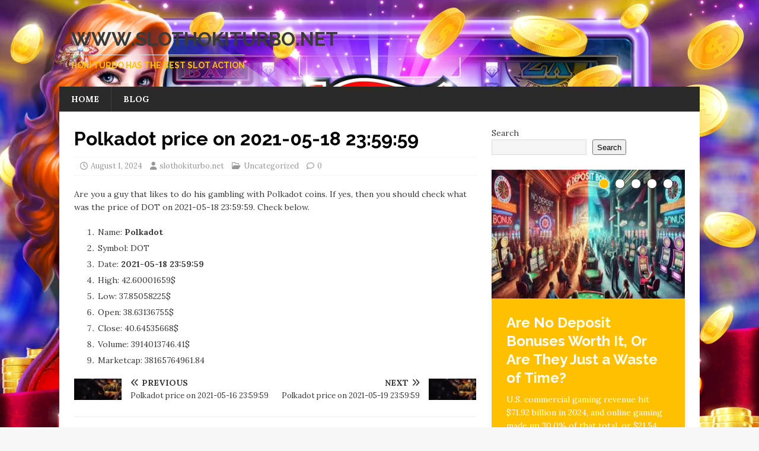

--- FILE ---
content_type: text/html; charset=UTF-8
request_url: https://slothokiturbo.net/polkadot-price-on-2021-05-18-235959/
body_size: 14645
content:
<!DOCTYPE html>
<html class="no-js" lang="en-US">
<head>
<meta name="publication-media-verification"content="1e1ab6a4ae1c4e5c817c13232c34a548">
<meta name="keywords" content="127.0.0.1:62893, 127.0.0.1:57573, errordomain=nscocoaerrordomain&errormessage=could not find the specified shortcut.&errorcode=4, mystuff 2.0, 127.0.0.1:49342 ,tickzoo, pedrovazpaulo executive coaching, pedrovazpaulo coaching, thejavasea.me leaks aio-tlp, get_ready_bell:client_pulse, showbizztoday.com, rena monrovia when you transport something by car, vyvymanga, xxtech.online blockchain, payday loans eloanwarehouse, prince narula digital paypal, netwyman blogs, crypto30x.com, fintechzoom .com, fashionisk .com, passages malibu logo, shining star driving school in wethersfield ct, self-control is strength. calmness is mastery. you - tymoff, gamerxyt.com categories, ztec100.com">
<meta charset="UTF-8">
<meta name="viewport" content="width=device-width, initial-scale=1.0">
<link rel="profile" href="http://gmpg.org/xfn/11" />
<link rel="pingback" href="https://slothokiturbo.net/xmlrpc.php" />
<meta name='robots' content='index, follow, max-image-preview:large, max-snippet:-1, max-video-preview:-1' />

	<!-- This site is optimized with the Yoast SEO plugin v26.5 - https://yoast.com/wordpress/plugins/seo/ -->
	<title>Polkadot price on 2021-05-18 23:59:59 - www.slothokiturbo.net</title>
	<link rel="canonical" href="https://slothokiturbo.net/polkadot-price-on-2021-05-18-235959/" />
	<meta property="og:locale" content="en_US" />
	<meta property="og:type" content="article" />
	<meta property="og:title" content="Polkadot price on 2021-05-18 23:59:59 - www.slothokiturbo.net" />
	<meta property="og:description" content="Are you a guy that likes to do his gambling with Polkadot coins. If yes, then you should check what was the price of DOT [...]" />
	<meta property="og:url" content="https://slothokiturbo.net/polkadot-price-on-2021-05-18-235959/" />
	<meta property="og:site_name" content="www.slothokiturbo.net" />
	<meta property="article:published_time" content="2024-08-01T07:42:55+00:00" />
	<meta name="author" content="slothokiturbo.net" />
	<meta name="twitter:card" content="summary_large_image" />
	<meta name="twitter:label1" content="Written by" />
	<meta name="twitter:data1" content="slothokiturbo.net" />
	<script type="application/ld+json" class="yoast-schema-graph">{"@context":"https://schema.org","@graph":[{"@type":"WebPage","@id":"https://slothokiturbo.net/polkadot-price-on-2021-05-18-235959/","url":"https://slothokiturbo.net/polkadot-price-on-2021-05-18-235959/","name":"Polkadot price on 2021-05-18 23:59:59 - www.slothokiturbo.net","isPartOf":{"@id":"https://slothokiturbo.net/#website"},"primaryImageOfPage":{"@id":"https://slothokiturbo.net/polkadot-price-on-2021-05-18-235959/#primaryimage"},"image":{"@id":"https://slothokiturbo.net/polkadot-price-on-2021-05-18-235959/#primaryimage"},"thumbnailUrl":"https://slothokiturbo.net/wp-content/uploads/2024/06/1.jpg","datePublished":"2024-08-01T07:42:55+00:00","author":{"@id":"https://slothokiturbo.net/#/schema/person/4e2a4843b86b52dd3b1a5850d48b1fa6"},"breadcrumb":{"@id":"https://slothokiturbo.net/polkadot-price-on-2021-05-18-235959/#breadcrumb"},"inLanguage":"en-US","potentialAction":[{"@type":"ReadAction","target":["https://slothokiturbo.net/polkadot-price-on-2021-05-18-235959/"]}]},{"@type":"ImageObject","inLanguage":"en-US","@id":"https://slothokiturbo.net/polkadot-price-on-2021-05-18-235959/#primaryimage","url":"https://slothokiturbo.net/wp-content/uploads/2024/06/1.jpg","contentUrl":"https://slothokiturbo.net/wp-content/uploads/2024/06/1.jpg","width":337,"height":150},{"@type":"BreadcrumbList","@id":"https://slothokiturbo.net/polkadot-price-on-2021-05-18-235959/#breadcrumb","itemListElement":[{"@type":"ListItem","position":1,"name":"Home","item":"https://slothokiturbo.net/"},{"@type":"ListItem","position":2,"name":"Polkadot price on 2021-05-18 23:59:59"}]},{"@type":"WebSite","@id":"https://slothokiturbo.net/#website","url":"https://slothokiturbo.net/","name":"Hokiturbo","description":"Hoki Turbo Has The Best Slot Action","potentialAction":[{"@type":"SearchAction","target":{"@type":"EntryPoint","urlTemplate":"https://slothokiturbo.net/?s={search_term_string}"},"query-input":{"@type":"PropertyValueSpecification","valueRequired":true,"valueName":"search_term_string"}}],"inLanguage":"en-US"},{"@type":"Person","@id":"https://slothokiturbo.net/#/schema/person/4e2a4843b86b52dd3b1a5850d48b1fa6","name":"slothokiturbo.net","image":{"@type":"ImageObject","inLanguage":"en-US","@id":"https://slothokiturbo.net/#/schema/person/image/","url":"https://secure.gravatar.com/avatar/a39119ae8e944fc63763ad42cc474bbc941c839f98d01857f8cb467c985eba47?s=96&d=mm&r=g","contentUrl":"https://secure.gravatar.com/avatar/a39119ae8e944fc63763ad42cc474bbc941c839f98d01857f8cb467c985eba47?s=96&d=mm&r=g","caption":"slothokiturbo.net"},"sameAs":["http://slothokiturbo.net"],"url":"https://slothokiturbo.net/author/slothokiturbo-net/"}]}</script>
	<!-- / Yoast SEO plugin. -->


<link rel='dns-prefetch' href='//fonts.googleapis.com' />
<link rel="alternate" type="application/rss+xml" title="www.slothokiturbo.net &raquo; Feed" href="https://slothokiturbo.net/feed/" />
<link rel="alternate" type="application/rss+xml" title="www.slothokiturbo.net &raquo; Comments Feed" href="https://slothokiturbo.net/comments/feed/" />
<link rel="alternate" type="application/rss+xml" title="www.slothokiturbo.net &raquo; Polkadot price on 2021-05-18 23:59:59 Comments Feed" href="https://slothokiturbo.net/polkadot-price-on-2021-05-18-235959/feed/" />
<link rel="alternate" title="oEmbed (JSON)" type="application/json+oembed" href="https://slothokiturbo.net/wp-json/oembed/1.0/embed?url=https%3A%2F%2Fslothokiturbo.net%2Fpolkadot-price-on-2021-05-18-235959%2F" />
<link rel="alternate" title="oEmbed (XML)" type="text/xml+oembed" href="https://slothokiturbo.net/wp-json/oembed/1.0/embed?url=https%3A%2F%2Fslothokiturbo.net%2Fpolkadot-price-on-2021-05-18-235959%2F&#038;format=xml" />
<style id='wp-img-auto-sizes-contain-inline-css' type='text/css'>
img:is([sizes=auto i],[sizes^="auto," i]){contain-intrinsic-size:3000px 1500px}
/*# sourceURL=wp-img-auto-sizes-contain-inline-css */
</style>
<style id='wp-emoji-styles-inline-css' type='text/css'>

	img.wp-smiley, img.emoji {
		display: inline !important;
		border: none !important;
		box-shadow: none !important;
		height: 1em !important;
		width: 1em !important;
		margin: 0 0.07em !important;
		vertical-align: -0.1em !important;
		background: none !important;
		padding: 0 !important;
	}
/*# sourceURL=wp-emoji-styles-inline-css */
</style>
<style id='wp-block-library-inline-css' type='text/css'>
:root{--wp-block-synced-color:#7a00df;--wp-block-synced-color--rgb:122,0,223;--wp-bound-block-color:var(--wp-block-synced-color);--wp-editor-canvas-background:#ddd;--wp-admin-theme-color:#007cba;--wp-admin-theme-color--rgb:0,124,186;--wp-admin-theme-color-darker-10:#006ba1;--wp-admin-theme-color-darker-10--rgb:0,107,160.5;--wp-admin-theme-color-darker-20:#005a87;--wp-admin-theme-color-darker-20--rgb:0,90,135;--wp-admin-border-width-focus:2px}@media (min-resolution:192dpi){:root{--wp-admin-border-width-focus:1.5px}}.wp-element-button{cursor:pointer}:root .has-very-light-gray-background-color{background-color:#eee}:root .has-very-dark-gray-background-color{background-color:#313131}:root .has-very-light-gray-color{color:#eee}:root .has-very-dark-gray-color{color:#313131}:root .has-vivid-green-cyan-to-vivid-cyan-blue-gradient-background{background:linear-gradient(135deg,#00d084,#0693e3)}:root .has-purple-crush-gradient-background{background:linear-gradient(135deg,#34e2e4,#4721fb 50%,#ab1dfe)}:root .has-hazy-dawn-gradient-background{background:linear-gradient(135deg,#faaca8,#dad0ec)}:root .has-subdued-olive-gradient-background{background:linear-gradient(135deg,#fafae1,#67a671)}:root .has-atomic-cream-gradient-background{background:linear-gradient(135deg,#fdd79a,#004a59)}:root .has-nightshade-gradient-background{background:linear-gradient(135deg,#330968,#31cdcf)}:root .has-midnight-gradient-background{background:linear-gradient(135deg,#020381,#2874fc)}:root{--wp--preset--font-size--normal:16px;--wp--preset--font-size--huge:42px}.has-regular-font-size{font-size:1em}.has-larger-font-size{font-size:2.625em}.has-normal-font-size{font-size:var(--wp--preset--font-size--normal)}.has-huge-font-size{font-size:var(--wp--preset--font-size--huge)}.has-text-align-center{text-align:center}.has-text-align-left{text-align:left}.has-text-align-right{text-align:right}.has-fit-text{white-space:nowrap!important}#end-resizable-editor-section{display:none}.aligncenter{clear:both}.items-justified-left{justify-content:flex-start}.items-justified-center{justify-content:center}.items-justified-right{justify-content:flex-end}.items-justified-space-between{justify-content:space-between}.screen-reader-text{border:0;clip-path:inset(50%);height:1px;margin:-1px;overflow:hidden;padding:0;position:absolute;width:1px;word-wrap:normal!important}.screen-reader-text:focus{background-color:#ddd;clip-path:none;color:#444;display:block;font-size:1em;height:auto;left:5px;line-height:normal;padding:15px 23px 14px;text-decoration:none;top:5px;width:auto;z-index:100000}html :where(.has-border-color){border-style:solid}html :where([style*=border-top-color]){border-top-style:solid}html :where([style*=border-right-color]){border-right-style:solid}html :where([style*=border-bottom-color]){border-bottom-style:solid}html :where([style*=border-left-color]){border-left-style:solid}html :where([style*=border-width]){border-style:solid}html :where([style*=border-top-width]){border-top-style:solid}html :where([style*=border-right-width]){border-right-style:solid}html :where([style*=border-bottom-width]){border-bottom-style:solid}html :where([style*=border-left-width]){border-left-style:solid}html :where(img[class*=wp-image-]){height:auto;max-width:100%}:where(figure){margin:0 0 1em}html :where(.is-position-sticky){--wp-admin--admin-bar--position-offset:var(--wp-admin--admin-bar--height,0px)}@media screen and (max-width:600px){html :where(.is-position-sticky){--wp-admin--admin-bar--position-offset:0px}}

/*# sourceURL=wp-block-library-inline-css */
</style><style id='wp-block-heading-inline-css' type='text/css'>
h1:where(.wp-block-heading).has-background,h2:where(.wp-block-heading).has-background,h3:where(.wp-block-heading).has-background,h4:where(.wp-block-heading).has-background,h5:where(.wp-block-heading).has-background,h6:where(.wp-block-heading).has-background{padding:1.25em 2.375em}h1.has-text-align-left[style*=writing-mode]:where([style*=vertical-lr]),h1.has-text-align-right[style*=writing-mode]:where([style*=vertical-rl]),h2.has-text-align-left[style*=writing-mode]:where([style*=vertical-lr]),h2.has-text-align-right[style*=writing-mode]:where([style*=vertical-rl]),h3.has-text-align-left[style*=writing-mode]:where([style*=vertical-lr]),h3.has-text-align-right[style*=writing-mode]:where([style*=vertical-rl]),h4.has-text-align-left[style*=writing-mode]:where([style*=vertical-lr]),h4.has-text-align-right[style*=writing-mode]:where([style*=vertical-rl]),h5.has-text-align-left[style*=writing-mode]:where([style*=vertical-lr]),h5.has-text-align-right[style*=writing-mode]:where([style*=vertical-rl]),h6.has-text-align-left[style*=writing-mode]:where([style*=vertical-lr]),h6.has-text-align-right[style*=writing-mode]:where([style*=vertical-rl]){rotate:180deg}
/*# sourceURL=https://slothokiturbo.net/wp-includes/blocks/heading/style.min.css */
</style>
<style id='wp-block-page-list-inline-css' type='text/css'>
.wp-block-navigation .wp-block-page-list{align-items:var(--navigation-layout-align,initial);background-color:inherit;display:flex;flex-direction:var(--navigation-layout-direction,initial);flex-wrap:var(--navigation-layout-wrap,wrap);justify-content:var(--navigation-layout-justify,initial)}.wp-block-navigation .wp-block-navigation-item{background-color:inherit}.wp-block-page-list{box-sizing:border-box}
/*# sourceURL=https://slothokiturbo.net/wp-includes/blocks/page-list/style.min.css */
</style>
<style id='wp-block-search-inline-css' type='text/css'>
.wp-block-search__button{margin-left:10px;word-break:normal}.wp-block-search__button.has-icon{line-height:0}.wp-block-search__button svg{height:1.25em;min-height:24px;min-width:24px;width:1.25em;fill:currentColor;vertical-align:text-bottom}:where(.wp-block-search__button){border:1px solid #ccc;padding:6px 10px}.wp-block-search__inside-wrapper{display:flex;flex:auto;flex-wrap:nowrap;max-width:100%}.wp-block-search__label{width:100%}.wp-block-search.wp-block-search__button-only .wp-block-search__button{box-sizing:border-box;display:flex;flex-shrink:0;justify-content:center;margin-left:0;max-width:100%}.wp-block-search.wp-block-search__button-only .wp-block-search__inside-wrapper{min-width:0!important;transition-property:width}.wp-block-search.wp-block-search__button-only .wp-block-search__input{flex-basis:100%;transition-duration:.3s}.wp-block-search.wp-block-search__button-only.wp-block-search__searchfield-hidden,.wp-block-search.wp-block-search__button-only.wp-block-search__searchfield-hidden .wp-block-search__inside-wrapper{overflow:hidden}.wp-block-search.wp-block-search__button-only.wp-block-search__searchfield-hidden .wp-block-search__input{border-left-width:0!important;border-right-width:0!important;flex-basis:0;flex-grow:0;margin:0;min-width:0!important;padding-left:0!important;padding-right:0!important;width:0!important}:where(.wp-block-search__input){appearance:none;border:1px solid #949494;flex-grow:1;font-family:inherit;font-size:inherit;font-style:inherit;font-weight:inherit;letter-spacing:inherit;line-height:inherit;margin-left:0;margin-right:0;min-width:3rem;padding:8px;text-decoration:unset!important;text-transform:inherit}:where(.wp-block-search__button-inside .wp-block-search__inside-wrapper){background-color:#fff;border:1px solid #949494;box-sizing:border-box;padding:4px}:where(.wp-block-search__button-inside .wp-block-search__inside-wrapper) .wp-block-search__input{border:none;border-radius:0;padding:0 4px}:where(.wp-block-search__button-inside .wp-block-search__inside-wrapper) .wp-block-search__input:focus{outline:none}:where(.wp-block-search__button-inside .wp-block-search__inside-wrapper) :where(.wp-block-search__button){padding:4px 8px}.wp-block-search.aligncenter .wp-block-search__inside-wrapper{margin:auto}.wp-block[data-align=right] .wp-block-search.wp-block-search__button-only .wp-block-search__inside-wrapper{float:right}
/*# sourceURL=https://slothokiturbo.net/wp-includes/blocks/search/style.min.css */
</style>
<style id='wp-block-paragraph-inline-css' type='text/css'>
.is-small-text{font-size:.875em}.is-regular-text{font-size:1em}.is-large-text{font-size:2.25em}.is-larger-text{font-size:3em}.has-drop-cap:not(:focus):first-letter{float:left;font-size:8.4em;font-style:normal;font-weight:100;line-height:.68;margin:.05em .1em 0 0;text-transform:uppercase}body.rtl .has-drop-cap:not(:focus):first-letter{float:none;margin-left:.1em}p.has-drop-cap.has-background{overflow:hidden}:root :where(p.has-background){padding:1.25em 2.375em}:where(p.has-text-color:not(.has-link-color)) a{color:inherit}p.has-text-align-left[style*="writing-mode:vertical-lr"],p.has-text-align-right[style*="writing-mode:vertical-rl"]{rotate:180deg}
/*# sourceURL=https://slothokiturbo.net/wp-includes/blocks/paragraph/style.min.css */
</style>
<style id='wp-block-table-inline-css' type='text/css'>
.wp-block-table{overflow-x:auto}.wp-block-table table{border-collapse:collapse;width:100%}.wp-block-table thead{border-bottom:3px solid}.wp-block-table tfoot{border-top:3px solid}.wp-block-table td,.wp-block-table th{border:1px solid;padding:.5em}.wp-block-table .has-fixed-layout{table-layout:fixed;width:100%}.wp-block-table .has-fixed-layout td,.wp-block-table .has-fixed-layout th{word-break:break-word}.wp-block-table.aligncenter,.wp-block-table.alignleft,.wp-block-table.alignright{display:table;width:auto}.wp-block-table.aligncenter td,.wp-block-table.aligncenter th,.wp-block-table.alignleft td,.wp-block-table.alignleft th,.wp-block-table.alignright td,.wp-block-table.alignright th{word-break:break-word}.wp-block-table .has-subtle-light-gray-background-color{background-color:#f3f4f5}.wp-block-table .has-subtle-pale-green-background-color{background-color:#e9fbe5}.wp-block-table .has-subtle-pale-blue-background-color{background-color:#e7f5fe}.wp-block-table .has-subtle-pale-pink-background-color{background-color:#fcf0ef}.wp-block-table.is-style-stripes{background-color:initial;border-collapse:inherit;border-spacing:0}.wp-block-table.is-style-stripes tbody tr:nth-child(odd){background-color:#f0f0f0}.wp-block-table.is-style-stripes.has-subtle-light-gray-background-color tbody tr:nth-child(odd){background-color:#f3f4f5}.wp-block-table.is-style-stripes.has-subtle-pale-green-background-color tbody tr:nth-child(odd){background-color:#e9fbe5}.wp-block-table.is-style-stripes.has-subtle-pale-blue-background-color tbody tr:nth-child(odd){background-color:#e7f5fe}.wp-block-table.is-style-stripes.has-subtle-pale-pink-background-color tbody tr:nth-child(odd){background-color:#fcf0ef}.wp-block-table.is-style-stripes td,.wp-block-table.is-style-stripes th{border-color:#0000}.wp-block-table.is-style-stripes{border-bottom:1px solid #f0f0f0}.wp-block-table .has-border-color td,.wp-block-table .has-border-color th,.wp-block-table .has-border-color tr,.wp-block-table .has-border-color>*{border-color:inherit}.wp-block-table table[style*=border-top-color] tr:first-child,.wp-block-table table[style*=border-top-color] tr:first-child td,.wp-block-table table[style*=border-top-color] tr:first-child th,.wp-block-table table[style*=border-top-color]>*,.wp-block-table table[style*=border-top-color]>* td,.wp-block-table table[style*=border-top-color]>* th{border-top-color:inherit}.wp-block-table table[style*=border-top-color] tr:not(:first-child){border-top-color:initial}.wp-block-table table[style*=border-right-color] td:last-child,.wp-block-table table[style*=border-right-color] th,.wp-block-table table[style*=border-right-color] tr,.wp-block-table table[style*=border-right-color]>*{border-right-color:inherit}.wp-block-table table[style*=border-bottom-color] tr:last-child,.wp-block-table table[style*=border-bottom-color] tr:last-child td,.wp-block-table table[style*=border-bottom-color] tr:last-child th,.wp-block-table table[style*=border-bottom-color]>*,.wp-block-table table[style*=border-bottom-color]>* td,.wp-block-table table[style*=border-bottom-color]>* th{border-bottom-color:inherit}.wp-block-table table[style*=border-bottom-color] tr:not(:last-child){border-bottom-color:initial}.wp-block-table table[style*=border-left-color] td:first-child,.wp-block-table table[style*=border-left-color] th,.wp-block-table table[style*=border-left-color] tr,.wp-block-table table[style*=border-left-color]>*{border-left-color:inherit}.wp-block-table table[style*=border-style] td,.wp-block-table table[style*=border-style] th,.wp-block-table table[style*=border-style] tr,.wp-block-table table[style*=border-style]>*{border-style:inherit}.wp-block-table table[style*=border-width] td,.wp-block-table table[style*=border-width] th,.wp-block-table table[style*=border-width] tr,.wp-block-table table[style*=border-width]>*{border-style:inherit;border-width:inherit}
/*# sourceURL=https://slothokiturbo.net/wp-includes/blocks/table/style.min.css */
</style>
<style id='global-styles-inline-css' type='text/css'>
:root{--wp--preset--aspect-ratio--square: 1;--wp--preset--aspect-ratio--4-3: 4/3;--wp--preset--aspect-ratio--3-4: 3/4;--wp--preset--aspect-ratio--3-2: 3/2;--wp--preset--aspect-ratio--2-3: 2/3;--wp--preset--aspect-ratio--16-9: 16/9;--wp--preset--aspect-ratio--9-16: 9/16;--wp--preset--color--black: #000000;--wp--preset--color--cyan-bluish-gray: #abb8c3;--wp--preset--color--white: #ffffff;--wp--preset--color--pale-pink: #f78da7;--wp--preset--color--vivid-red: #cf2e2e;--wp--preset--color--luminous-vivid-orange: #ff6900;--wp--preset--color--luminous-vivid-amber: #fcb900;--wp--preset--color--light-green-cyan: #7bdcb5;--wp--preset--color--vivid-green-cyan: #00d084;--wp--preset--color--pale-cyan-blue: #8ed1fc;--wp--preset--color--vivid-cyan-blue: #0693e3;--wp--preset--color--vivid-purple: #9b51e0;--wp--preset--gradient--vivid-cyan-blue-to-vivid-purple: linear-gradient(135deg,rgb(6,147,227) 0%,rgb(155,81,224) 100%);--wp--preset--gradient--light-green-cyan-to-vivid-green-cyan: linear-gradient(135deg,rgb(122,220,180) 0%,rgb(0,208,130) 100%);--wp--preset--gradient--luminous-vivid-amber-to-luminous-vivid-orange: linear-gradient(135deg,rgb(252,185,0) 0%,rgb(255,105,0) 100%);--wp--preset--gradient--luminous-vivid-orange-to-vivid-red: linear-gradient(135deg,rgb(255,105,0) 0%,rgb(207,46,46) 100%);--wp--preset--gradient--very-light-gray-to-cyan-bluish-gray: linear-gradient(135deg,rgb(238,238,238) 0%,rgb(169,184,195) 100%);--wp--preset--gradient--cool-to-warm-spectrum: linear-gradient(135deg,rgb(74,234,220) 0%,rgb(151,120,209) 20%,rgb(207,42,186) 40%,rgb(238,44,130) 60%,rgb(251,105,98) 80%,rgb(254,248,76) 100%);--wp--preset--gradient--blush-light-purple: linear-gradient(135deg,rgb(255,206,236) 0%,rgb(152,150,240) 100%);--wp--preset--gradient--blush-bordeaux: linear-gradient(135deg,rgb(254,205,165) 0%,rgb(254,45,45) 50%,rgb(107,0,62) 100%);--wp--preset--gradient--luminous-dusk: linear-gradient(135deg,rgb(255,203,112) 0%,rgb(199,81,192) 50%,rgb(65,88,208) 100%);--wp--preset--gradient--pale-ocean: linear-gradient(135deg,rgb(255,245,203) 0%,rgb(182,227,212) 50%,rgb(51,167,181) 100%);--wp--preset--gradient--electric-grass: linear-gradient(135deg,rgb(202,248,128) 0%,rgb(113,206,126) 100%);--wp--preset--gradient--midnight: linear-gradient(135deg,rgb(2,3,129) 0%,rgb(40,116,252) 100%);--wp--preset--font-size--small: 13px;--wp--preset--font-size--medium: 20px;--wp--preset--font-size--large: 36px;--wp--preset--font-size--x-large: 42px;--wp--preset--spacing--20: 0.44rem;--wp--preset--spacing--30: 0.67rem;--wp--preset--spacing--40: 1rem;--wp--preset--spacing--50: 1.5rem;--wp--preset--spacing--60: 2.25rem;--wp--preset--spacing--70: 3.38rem;--wp--preset--spacing--80: 5.06rem;--wp--preset--shadow--natural: 6px 6px 9px rgba(0, 0, 0, 0.2);--wp--preset--shadow--deep: 12px 12px 50px rgba(0, 0, 0, 0.4);--wp--preset--shadow--sharp: 6px 6px 0px rgba(0, 0, 0, 0.2);--wp--preset--shadow--outlined: 6px 6px 0px -3px rgb(255, 255, 255), 6px 6px rgb(0, 0, 0);--wp--preset--shadow--crisp: 6px 6px 0px rgb(0, 0, 0);}:where(.is-layout-flex){gap: 0.5em;}:where(.is-layout-grid){gap: 0.5em;}body .is-layout-flex{display: flex;}.is-layout-flex{flex-wrap: wrap;align-items: center;}.is-layout-flex > :is(*, div){margin: 0;}body .is-layout-grid{display: grid;}.is-layout-grid > :is(*, div){margin: 0;}:where(.wp-block-columns.is-layout-flex){gap: 2em;}:where(.wp-block-columns.is-layout-grid){gap: 2em;}:where(.wp-block-post-template.is-layout-flex){gap: 1.25em;}:where(.wp-block-post-template.is-layout-grid){gap: 1.25em;}.has-black-color{color: var(--wp--preset--color--black) !important;}.has-cyan-bluish-gray-color{color: var(--wp--preset--color--cyan-bluish-gray) !important;}.has-white-color{color: var(--wp--preset--color--white) !important;}.has-pale-pink-color{color: var(--wp--preset--color--pale-pink) !important;}.has-vivid-red-color{color: var(--wp--preset--color--vivid-red) !important;}.has-luminous-vivid-orange-color{color: var(--wp--preset--color--luminous-vivid-orange) !important;}.has-luminous-vivid-amber-color{color: var(--wp--preset--color--luminous-vivid-amber) !important;}.has-light-green-cyan-color{color: var(--wp--preset--color--light-green-cyan) !important;}.has-vivid-green-cyan-color{color: var(--wp--preset--color--vivid-green-cyan) !important;}.has-pale-cyan-blue-color{color: var(--wp--preset--color--pale-cyan-blue) !important;}.has-vivid-cyan-blue-color{color: var(--wp--preset--color--vivid-cyan-blue) !important;}.has-vivid-purple-color{color: var(--wp--preset--color--vivid-purple) !important;}.has-black-background-color{background-color: var(--wp--preset--color--black) !important;}.has-cyan-bluish-gray-background-color{background-color: var(--wp--preset--color--cyan-bluish-gray) !important;}.has-white-background-color{background-color: var(--wp--preset--color--white) !important;}.has-pale-pink-background-color{background-color: var(--wp--preset--color--pale-pink) !important;}.has-vivid-red-background-color{background-color: var(--wp--preset--color--vivid-red) !important;}.has-luminous-vivid-orange-background-color{background-color: var(--wp--preset--color--luminous-vivid-orange) !important;}.has-luminous-vivid-amber-background-color{background-color: var(--wp--preset--color--luminous-vivid-amber) !important;}.has-light-green-cyan-background-color{background-color: var(--wp--preset--color--light-green-cyan) !important;}.has-vivid-green-cyan-background-color{background-color: var(--wp--preset--color--vivid-green-cyan) !important;}.has-pale-cyan-blue-background-color{background-color: var(--wp--preset--color--pale-cyan-blue) !important;}.has-vivid-cyan-blue-background-color{background-color: var(--wp--preset--color--vivid-cyan-blue) !important;}.has-vivid-purple-background-color{background-color: var(--wp--preset--color--vivid-purple) !important;}.has-black-border-color{border-color: var(--wp--preset--color--black) !important;}.has-cyan-bluish-gray-border-color{border-color: var(--wp--preset--color--cyan-bluish-gray) !important;}.has-white-border-color{border-color: var(--wp--preset--color--white) !important;}.has-pale-pink-border-color{border-color: var(--wp--preset--color--pale-pink) !important;}.has-vivid-red-border-color{border-color: var(--wp--preset--color--vivid-red) !important;}.has-luminous-vivid-orange-border-color{border-color: var(--wp--preset--color--luminous-vivid-orange) !important;}.has-luminous-vivid-amber-border-color{border-color: var(--wp--preset--color--luminous-vivid-amber) !important;}.has-light-green-cyan-border-color{border-color: var(--wp--preset--color--light-green-cyan) !important;}.has-vivid-green-cyan-border-color{border-color: var(--wp--preset--color--vivid-green-cyan) !important;}.has-pale-cyan-blue-border-color{border-color: var(--wp--preset--color--pale-cyan-blue) !important;}.has-vivid-cyan-blue-border-color{border-color: var(--wp--preset--color--vivid-cyan-blue) !important;}.has-vivid-purple-border-color{border-color: var(--wp--preset--color--vivid-purple) !important;}.has-vivid-cyan-blue-to-vivid-purple-gradient-background{background: var(--wp--preset--gradient--vivid-cyan-blue-to-vivid-purple) !important;}.has-light-green-cyan-to-vivid-green-cyan-gradient-background{background: var(--wp--preset--gradient--light-green-cyan-to-vivid-green-cyan) !important;}.has-luminous-vivid-amber-to-luminous-vivid-orange-gradient-background{background: var(--wp--preset--gradient--luminous-vivid-amber-to-luminous-vivid-orange) !important;}.has-luminous-vivid-orange-to-vivid-red-gradient-background{background: var(--wp--preset--gradient--luminous-vivid-orange-to-vivid-red) !important;}.has-very-light-gray-to-cyan-bluish-gray-gradient-background{background: var(--wp--preset--gradient--very-light-gray-to-cyan-bluish-gray) !important;}.has-cool-to-warm-spectrum-gradient-background{background: var(--wp--preset--gradient--cool-to-warm-spectrum) !important;}.has-blush-light-purple-gradient-background{background: var(--wp--preset--gradient--blush-light-purple) !important;}.has-blush-bordeaux-gradient-background{background: var(--wp--preset--gradient--blush-bordeaux) !important;}.has-luminous-dusk-gradient-background{background: var(--wp--preset--gradient--luminous-dusk) !important;}.has-pale-ocean-gradient-background{background: var(--wp--preset--gradient--pale-ocean) !important;}.has-electric-grass-gradient-background{background: var(--wp--preset--gradient--electric-grass) !important;}.has-midnight-gradient-background{background: var(--wp--preset--gradient--midnight) !important;}.has-small-font-size{font-size: var(--wp--preset--font-size--small) !important;}.has-medium-font-size{font-size: var(--wp--preset--font-size--medium) !important;}.has-large-font-size{font-size: var(--wp--preset--font-size--large) !important;}.has-x-large-font-size{font-size: var(--wp--preset--font-size--x-large) !important;}
/*# sourceURL=global-styles-inline-css */
</style>

<style id='classic-theme-styles-inline-css' type='text/css'>
/*! This file is auto-generated */
.wp-block-button__link{color:#fff;background-color:#32373c;border-radius:9999px;box-shadow:none;text-decoration:none;padding:calc(.667em + 2px) calc(1.333em + 2px);font-size:1.125em}.wp-block-file__button{background:#32373c;color:#fff;text-decoration:none}
/*# sourceURL=/wp-includes/css/classic-themes.min.css */
</style>
<link rel='stylesheet' id='pdp/front.css-css' href='https://slothokiturbo.net/wp-content/plugins/post-draft-preview/dist/styles/front.css' type='text/css' media='all' />
<link rel='stylesheet' id='mh-magazine-lite-css' href='https://slothokiturbo.net/wp-content/themes/mh-magazine-lite/style.css?ver=2.10.0' type='text/css' media='all' />
<link rel='stylesheet' id='mh-retromag-css' href='https://slothokiturbo.net/wp-content/themes/mh-retromag/style.css?ver=1.0.1' type='text/css' media='all' />
<link rel='stylesheet' id='mh-font-awesome-css' href='https://slothokiturbo.net/wp-content/themes/mh-magazine-lite/includes/font-awesome.min.css' type='text/css' media='all' />
<link rel='stylesheet' id='mh-retromag-fonts-css' href='https://fonts.googleapis.com/css?family=Lora:400,400i,700|Raleway:400,700' type='text/css' media='all' />
<script type="text/javascript" src="https://slothokiturbo.net/wp-includes/js/jquery/jquery.min.js?ver=3.7.1" id="jquery-core-js"></script>
<script type="text/javascript" src="https://slothokiturbo.net/wp-includes/js/jquery/jquery-migrate.min.js?ver=3.4.1" id="jquery-migrate-js"></script>
<script type="text/javascript" id="mh-scripts-js-extra">
/* <![CDATA[ */
var mh_magazine = {"text":{"toggle_menu":"Toggle Menu"}};
//# sourceURL=mh-scripts-js-extra
/* ]]> */
</script>
<script type="text/javascript" src="https://slothokiturbo.net/wp-content/themes/mh-magazine-lite/js/scripts.js?ver=2.10.0" id="mh-scripts-js"></script>
<link rel="https://api.w.org/" href="https://slothokiturbo.net/wp-json/" /><link rel="alternate" title="JSON" type="application/json" href="https://slothokiturbo.net/wp-json/wp/v2/posts/631" /><link rel="EditURI" type="application/rsd+xml" title="RSD" href="https://slothokiturbo.net/xmlrpc.php?rsd" />
<meta name="generator" content="WordPress 6.9" />
<link rel='shortlink' href='https://slothokiturbo.net/?p=631' />
<!--[if lt IE 9]>
<script src="https://slothokiturbo.net/wp-content/themes/mh-magazine-lite/js/css3-mediaqueries.js"></script>
<![endif]-->
<style type="text/css" id="custom-background-css">
body.custom-background { background-image: url("https://slothokiturbo.net/wp-content/uploads/2024/02/2.png"); background-position: left top; background-size: cover; background-repeat: no-repeat; background-attachment: fixed; }
</style>
			<style type="text/css" id="wp-custom-css">
			H1 {
	color: yellow;
}

.entry-thumbnail img {
	display: none;
}

.numbers {
	display: none;
}

.entry-title {
	color: black;
	font-weight: bold;
}		</style>
		</head>
<body id="mh-mobile" class="wp-singular post-template-default single single-post postid-631 single-format-standard custom-background wp-theme-mh-magazine-lite wp-child-theme-mh-retromag mh-right-sb" itemscope="itemscope" itemtype="https://schema.org/WebPage">
<div class="mh-container mh-container-outer">
<div class="mh-header-mobile-nav mh-clearfix"></div>
<header class="mh-header" itemscope="itemscope" itemtype="https://schema.org/WPHeader">
	<div class="mh-container mh-container-inner mh-row mh-clearfix">
		<div class="mh-custom-header mh-clearfix">
<div class="mh-site-identity">
<div class="mh-site-logo" role="banner" itemscope="itemscope" itemtype="https://schema.org/Brand">
<div class="mh-header-text">
<a class="mh-header-text-link" href="https://slothokiturbo.net/" title="www.slothokiturbo.net" rel="home">
<h2 class="mh-header-title">www.slothokiturbo.net</h2>
<h3 class="mh-header-tagline">Hoki Turbo Has The Best Slot Action</h3>
</a>
</div>
</div>
</div>
</div>
	</div>
	<div class="mh-main-nav-wrap">
		<nav class="mh-navigation mh-main-nav mh-container mh-container-inner mh-clearfix" itemscope="itemscope" itemtype="https://schema.org/SiteNavigationElement">
			<div class="menu-ace-container"><ul id="menu-ace" class="menu"><li id="menu-item-11" class="menu-item menu-item-type-custom menu-item-object-custom menu-item-home menu-item-11"><a href="https://slothokiturbo.net">Home</a></li>
<li id="menu-item-12" class="menu-item menu-item-type-taxonomy menu-item-object-category menu-item-12"><a href="https://slothokiturbo.net/category/blog/">Blog</a></li>
</ul></div>		</nav>
	</div>
</header><div class="mh-wrapper mh-clearfix">
	<div id="main-content" class="mh-content" role="main" itemprop="mainContentOfPage"><article id="post-631" class="post-631 post type-post status-publish format-standard has-post-thumbnail hentry">
	<header class="entry-header mh-clearfix"><h1 class="entry-title">Polkadot price on 2021-05-18 23:59:59</h1><p class="mh-meta entry-meta">
<span class="entry-meta-date updated"><i class="far fa-clock"></i><a href="https://slothokiturbo.net/2024/08/">August 1, 2024</a></span>
<span class="entry-meta-author author vcard"><i class="fa fa-user"></i><a class="fn" href="https://slothokiturbo.net/author/slothokiturbo-net/">slothokiturbo.net</a></span>
<span class="entry-meta-categories"><i class="far fa-folder-open"></i>Uncategorized</span>
<span class="entry-meta-comments"><i class="far fa-comment"></i><a class="mh-comment-scroll" href="https://slothokiturbo.net/polkadot-price-on-2021-05-18-235959/#mh-comments">0</a></span>
</p>
	</header>
		<div class="entry-content mh-clearfix">
<figure class="entry-thumbnail">
<img src="https://slothokiturbo.net/wp-content/uploads/2024/06/1.jpg" alt="" title="1.jpg" />
</figure>
<p>Are you a guy that likes to do his gambling with Polkadot coins. If yes, then you should check what was the price of DOT on 2021-05-18 23:59:59. Check below.</p>
<ol>
<li>Name: <strong>Polkadot</strong></li>
<li>Symbol: DOT</li>
<li>Date: <strong>2021-05-18 23:59:59</strong></li>
<li>High: 42.60001659$</li>
<li>Low: 37.85058225$</li>
<li>Open: 38.63136755$</li>
<li>Close: 40.64535668$</li>
<li>Volume: 3914013746.41$</li>
<li>Marketcap: 38165764961.84</li>
</ol>
	</div></article><nav class="mh-post-nav mh-row mh-clearfix" itemscope="itemscope" itemtype="https://schema.org/SiteNavigationElement">
<div class="mh-col-1-2 mh-post-nav-item mh-post-nav-prev">
<a href="https://slothokiturbo.net/polkadot-price-on-2021-05-16-235959/" rel="prev"><img width="80" height="36" src="https://slothokiturbo.net/wp-content/uploads/2024/06/1.jpg" class="attachment-mh-magazine-lite-small size-mh-magazine-lite-small wp-post-image" alt="" decoding="async" /><span>Previous</span><p>Polkadot price on 2021-05-16 23:59:59</p></a></div>
<div class="mh-col-1-2 mh-post-nav-item mh-post-nav-next">
<a href="https://slothokiturbo.net/polkadot-price-on-2021-05-19-235959/" rel="next"><img width="80" height="36" src="https://slothokiturbo.net/wp-content/uploads/2024/06/1.jpg" class="attachment-mh-magazine-lite-small size-mh-magazine-lite-small wp-post-image" alt="" decoding="async" /><span>Next</span><p>Polkadot price on 2021-05-19 23:59:59</p></a></div>
</nav>
		<h4 id="mh-comments" class="mh-widget-title mh-comment-form-title">
			<span class="mh-widget-title-inner">
				Be the first to comment			</span>
		</h4>	<div id="respond" class="comment-respond">
		<h3 id="reply-title" class="comment-reply-title">Leave a Reply <small><a rel="nofollow" id="cancel-comment-reply-link" href="/polkadot-price-on-2021-05-18-235959/#respond" style="display:none;">Cancel reply</a></small></h3><form action="https://slothokiturbo.net/wp-comments-post.php" method="post" id="commentform" class="comment-form"><p class="comment-notes">Your email address will not be published.</p><p class="comment-form-comment"><label for="comment">Comment</label><br/><textarea id="comment" name="comment" cols="45" rows="5" aria-required="true"></textarea></p><p class="comment-form-author"><label for="author">Name </label><span class="required">*</span><br/><input id="author" name="author" type="text" value="" size="30" aria-required='true' /></p>
<p class="comment-form-email"><label for="email">Email </label><span class="required">*</span><br/><input id="email" name="email" type="text" value="" size="30" aria-required='true' /></p>
<p class="comment-form-url"><label for="url">Website</label><br/><input id="url" name="url" type="text" value="" size="30" /></p>
<p class="comment-form-cookies-consent"><input id="wp-comment-cookies-consent" name="wp-comment-cookies-consent" type="checkbox" value="yes" /><label for="wp-comment-cookies-consent">Save my name, email, and website in this browser for the next time I comment.</label></p>
<p class="form-submit"><input name="submit" type="submit" id="submit" class="submit" value="Post Comment" /> <input type='hidden' name='comment_post_ID' value='631' id='comment_post_ID' />
<input type='hidden' name='comment_parent' id='comment_parent' value='0' />
</p></form>	</div><!-- #respond -->
		</div>
	<aside class="mh-widget-col-1 mh-sidebar" itemscope="itemscope" itemtype="https://schema.org/WPSideBar"><div id="block-2" class="mh-widget widget_block widget_search"><form role="search" method="get" action="https://slothokiturbo.net/" class="wp-block-search__button-outside wp-block-search__text-button wp-block-search"    ><label class="wp-block-search__label" for="wp-block-search__input-1" >Search</label><div class="wp-block-search__inside-wrapper" ><input class="wp-block-search__input" id="wp-block-search__input-1" placeholder="" value="" type="search" name="s" required /><button aria-label="Search" class="wp-block-search__button wp-element-button" type="submit" >Search</button></div></form></div><div id="mh_slider_hp-3" class="mh-widget mh_slider_hp">        	<div id="mh-slider-6951" class="flexslider mh-slider-widget mh-slider-large">
				<ul class="slides">						<li class="mh-slider-item">
							<article class="post-1452">
								<a href="https://slothokiturbo.net/are-no-deposit-bonuses-worth-it-or-are-they-just-a-waste-of-time/" title="Are No Deposit Bonuses Worth It, Or Are They Just a Waste of Time?"><img width="600" height="400" src="https://slothokiturbo.net/wp-content/uploads/2026/01/2-2.webp" class="attachment-mh-magazine-lite-slider size-mh-magazine-lite-slider wp-post-image" alt="" decoding="async" loading="lazy" srcset="https://slothokiturbo.net/wp-content/uploads/2026/01/2-2.webp 600w, https://slothokiturbo.net/wp-content/uploads/2026/01/2-2-300x200.webp 300w" sizes="auto, (max-width: 600px) 100vw, 600px" />								</a>
								<div class="mh-slider-caption">
									<div class="mh-slider-content">
										<a href="https://slothokiturbo.net/are-no-deposit-bonuses-worth-it-or-are-they-just-a-waste-of-time/" title="Are No Deposit Bonuses Worth It, Or Are They Just a Waste of Time?">
											<h2 class="mh-slider-title">
												Are No Deposit Bonuses Worth It, Or Are They Just a Waste of Time?											</h2>
										</a>
										<div class="mh-slider-excerpt">
											<div class="mh-excerpt"><p>U.S. commercial gaming revenue hit $71.92 billion in 2024, and online gaming made up 30.0% of that total, or $21.54 billion. When there’s that much <a class="mh-excerpt-more" href="https://slothokiturbo.net/are-no-deposit-bonuses-worth-it-or-are-they-just-a-waste-of-time/" title="Are No Deposit Bonuses Worth It, Or Are They Just a Waste of Time?">[&#8230;]</a></p>
</div>										</div>
									</div>
								</div>
							</article>
						</li>						<li class="mh-slider-item">
							<article class="post-1449">
								<a href="https://slothokiturbo.net/professional-players-choose-live-game-shows-with-superior-odds/" title="Professional Players Choose Live Game Shows with Superior Odds"><img width="600" height="400" src="https://slothokiturbo.net/wp-content/uploads/2026/01/2-1.webp" class="attachment-mh-magazine-lite-slider size-mh-magazine-lite-slider wp-post-image" alt="" decoding="async" loading="lazy" srcset="https://slothokiturbo.net/wp-content/uploads/2026/01/2-1.webp 600w, https://slothokiturbo.net/wp-content/uploads/2026/01/2-1-300x200.webp 300w" sizes="auto, (max-width: 600px) 100vw, 600px" />								</a>
								<div class="mh-slider-caption">
									<div class="mh-slider-content">
										<a href="https://slothokiturbo.net/professional-players-choose-live-game-shows-with-superior-odds/" title="Professional Players Choose Live Game Shows with Superior Odds">
											<h2 class="mh-slider-title">
												Professional Players Choose Live Game Shows with Superior Odds											</h2>
										</a>
										<div class="mh-slider-excerpt">
											<div class="mh-excerpt"><p>Online live game shows now attract experienced players who focus on competitive odds and transparent payout structures rather than casual entertainment. Professional gamblers select platforms <a class="mh-excerpt-more" href="https://slothokiturbo.net/professional-players-choose-live-game-shows-with-superior-odds/" title="Professional Players Choose Live Game Shows with Superior Odds">[&#8230;]</a></p>
</div>										</div>
									</div>
								</div>
							</article>
						</li>						<li class="mh-slider-item">
							<article class="post-1445">
								<a href="https://slothokiturbo.net/les-erreurs-les-plus-frequentes-des-nouveaux-joueurs-de-casino-comment-les-eviter-et-maximiser-son-experience/" title="Les erreurs les plus fréquentes des nouveaux joueurs de casino : comment les éviter et maximiser son expérience"><img width="600" height="400" src="https://slothokiturbo.net/wp-content/uploads/2026/01/1.webp" class="attachment-mh-magazine-lite-slider size-mh-magazine-lite-slider wp-post-image" alt="" decoding="async" loading="lazy" srcset="https://slothokiturbo.net/wp-content/uploads/2026/01/1.webp 600w, https://slothokiturbo.net/wp-content/uploads/2026/01/1-300x200.webp 300w" sizes="auto, (max-width: 600px) 100vw, 600px" />								</a>
								<div class="mh-slider-caption">
									<div class="mh-slider-content">
										<a href="https://slothokiturbo.net/les-erreurs-les-plus-frequentes-des-nouveaux-joueurs-de-casino-comment-les-eviter-et-maximiser-son-experience/" title="Les erreurs les plus fréquentes des nouveaux joueurs de casino : comment les éviter et maximiser son expérience">
											<h2 class="mh-slider-title">
												Les erreurs les plus fréquentes des nouveaux joueurs de casino : comment les éviter et maximiser son expérience											</h2>
										</a>
										<div class="mh-slider-excerpt">
											<div class="mh-excerpt"><p>Les casinos attirent de nombreux débutants chaque année, mais l&#8217;enthousiasme initial peut rapidement se transformer en frustration sans les bonnes connaissances. Les nouveaux joueurs commettent <a class="mh-excerpt-more" href="https://slothokiturbo.net/les-erreurs-les-plus-frequentes-des-nouveaux-joueurs-de-casino-comment-les-eviter-et-maximiser-son-experience/" title="Les erreurs les plus fréquentes des nouveaux joueurs de casino : comment les éviter et maximiser son expérience">[&#8230;]</a></p>
</div>										</div>
									</div>
								</div>
							</article>
						</li>						<li class="mh-slider-item">
							<article class="post-1442">
								<a href="https://slothokiturbo.net/3-minimum-deposit-casinos-a-smarter-way-to-start-online-gambling/" title="$3 Minimum Deposit Casinos – A Smarter Way to Start Online Gambling"><img width="600" height="400" src="https://slothokiturbo.net/wp-content/uploads/2026/01/2.webp" class="attachment-mh-magazine-lite-slider size-mh-magazine-lite-slider wp-post-image" alt="" decoding="async" loading="lazy" srcset="https://slothokiturbo.net/wp-content/uploads/2026/01/2.webp 600w, https://slothokiturbo.net/wp-content/uploads/2026/01/2-300x200.webp 300w" sizes="auto, (max-width: 600px) 100vw, 600px" />								</a>
								<div class="mh-slider-caption">
									<div class="mh-slider-content">
										<a href="https://slothokiturbo.net/3-minimum-deposit-casinos-a-smarter-way-to-start-online-gambling/" title="$3 Minimum Deposit Casinos – A Smarter Way to Start Online Gambling">
											<h2 class="mh-slider-title">
												$3 Minimum Deposit Casinos – A Smarter Way to Start Online Gambling											</h2>
										</a>
										<div class="mh-slider-excerpt">
											<div class="mh-excerpt"><p>Online gambling has changed significantly over the past decade, with casinos adapting their platforms to attract players who want more control over their spending. One <a class="mh-excerpt-more" href="https://slothokiturbo.net/3-minimum-deposit-casinos-a-smarter-way-to-start-online-gambling/" title="$3 Minimum Deposit Casinos – A Smarter Way to Start Online Gambling">[&#8230;]</a></p>
</div>										</div>
									</div>
								</div>
							</article>
						</li>						<li class="mh-slider-item">
							<article class="post-1439">
								<a href="https://slothokiturbo.net/the-halftime-shuffle-why-soccer-fans-are-invading-the-casino-lobby/" title="The &#8220;Halftime Shuffle&#8221;: Why Soccer Fans Are Invading the Casino Lobby"><img width="600" height="400" src="https://slothokiturbo.net/wp-content/uploads/2026/01/7.webp" class="attachment-mh-magazine-lite-slider size-mh-magazine-lite-slider wp-post-image" alt="" decoding="async" loading="lazy" srcset="https://slothokiturbo.net/wp-content/uploads/2026/01/7.webp 600w, https://slothokiturbo.net/wp-content/uploads/2026/01/7-300x200.webp 300w" sizes="auto, (max-width: 600px) 100vw, 600px" />								</a>
								<div class="mh-slider-caption">
									<div class="mh-slider-content">
										<a href="https://slothokiturbo.net/the-halftime-shuffle-why-soccer-fans-are-invading-the-casino-lobby/" title="The &#8220;Halftime Shuffle&#8221;: Why Soccer Fans Are Invading the Casino Lobby">
											<h2 class="mh-slider-title">
												The &#8220;Halftime Shuffle&#8221;: Why Soccer Fans Are Invading the Casino Lobby											</h2>
										</a>
										<div class="mh-slider-excerpt">
											<div class="mh-excerpt"><p>We have all been there. It’s the 43rd minute of the match. Your team is passing the ball sideways like they are allergic to the <a class="mh-excerpt-more" href="https://slothokiturbo.net/the-halftime-shuffle-why-soccer-fans-are-invading-the-casino-lobby/" title="The &#8220;Halftime Shuffle&#8221;: Why Soccer Fans Are Invading the Casino Lobby">[&#8230;]</a></p>
</div>										</div>
									</div>
								</div>
							</article>
						</li>				</ul>
			</div></div></aside></div>
<footer class="mh-footer" itemscope="itemscope" itemtype="https://schema.org/WPFooter">
<div class="mh-container mh-container-inner mh-footer-widgets mh-row mh-clearfix">
<div class="mh-col-1-1 mh-home-wide  mh-footer-area mh-footer-1">
<div id="block-8" class="mh-footer-widget widget_block"><ul class="wp-block-page-list"><li class="wp-block-pages-list__item"><a class="wp-block-pages-list__item__link" href="https://slothokiturbo.net/about-us/">About Us</a></li><li class="wp-block-pages-list__item"><a class="wp-block-pages-list__item__link" href="https://slothokiturbo.net/contact/">Contact</a></li><li class="wp-block-pages-list__item"><a class="wp-block-pages-list__item__link" href="https://slothokiturbo.net/privacy-policy/">Privacy Policy</a></li><li class="wp-block-pages-list__item"><a class="wp-block-pages-list__item__link" href="https://slothokiturbo.net/terms-of-use/">Terms Of Use</a></li></ul></div></div>
</div>
</footer>
<div class="mh-copyright-wrap">
	<div class="mh-container mh-container-inner mh-clearfix">
		<p class="mh-copyright">Copyright &copy; 2026 | WordPress Theme by <a href="https://mhthemes.com/themes/mh-magazine/?utm_source=customer&#038;utm_medium=link&#038;utm_campaign=MH+Magazine+Lite" rel="nofollow">MH Themes</a></p>
	</div>
</div>
</div><!-- .mh-container-outer -->
<script type="speculationrules">
{"prefetch":[{"source":"document","where":{"and":[{"href_matches":"/*"},{"not":{"href_matches":["/wp-*.php","/wp-admin/*","/wp-content/uploads/*","/wp-content/*","/wp-content/plugins/*","/wp-content/themes/mh-retromag/*","/wp-content/themes/mh-magazine-lite/*","/*\\?(.+)"]}},{"not":{"selector_matches":"a[rel~=\"nofollow\"]"}},{"not":{"selector_matches":".no-prefetch, .no-prefetch a"}}]},"eagerness":"conservative"}]}
</script>
<script type="text/javascript" src="https://slothokiturbo.net/wp-content/plugins/post-draft-preview/dist/scripts/manifest.js" id="pdp/manifest.js-js"></script>
<script type="text/javascript" src="https://slothokiturbo.net/wp-content/plugins/post-draft-preview/dist/scripts/front.js" id="pdp/front.js-js"></script>
<script type="text/javascript" src="https://slothokiturbo.net/wp-includes/js/comment-reply.min.js?ver=6.9" id="comment-reply-js" async="async" data-wp-strategy="async" fetchpriority="low"></script>
<script id="wp-emoji-settings" type="application/json">
{"baseUrl":"https://s.w.org/images/core/emoji/17.0.2/72x72/","ext":".png","svgUrl":"https://s.w.org/images/core/emoji/17.0.2/svg/","svgExt":".svg","source":{"concatemoji":"https://slothokiturbo.net/wp-includes/js/wp-emoji-release.min.js?ver=6.9"}}
</script>
<script type="module">
/* <![CDATA[ */
/*! This file is auto-generated */
const a=JSON.parse(document.getElementById("wp-emoji-settings").textContent),o=(window._wpemojiSettings=a,"wpEmojiSettingsSupports"),s=["flag","emoji"];function i(e){try{var t={supportTests:e,timestamp:(new Date).valueOf()};sessionStorage.setItem(o,JSON.stringify(t))}catch(e){}}function c(e,t,n){e.clearRect(0,0,e.canvas.width,e.canvas.height),e.fillText(t,0,0);t=new Uint32Array(e.getImageData(0,0,e.canvas.width,e.canvas.height).data);e.clearRect(0,0,e.canvas.width,e.canvas.height),e.fillText(n,0,0);const a=new Uint32Array(e.getImageData(0,0,e.canvas.width,e.canvas.height).data);return t.every((e,t)=>e===a[t])}function p(e,t){e.clearRect(0,0,e.canvas.width,e.canvas.height),e.fillText(t,0,0);var n=e.getImageData(16,16,1,1);for(let e=0;e<n.data.length;e++)if(0!==n.data[e])return!1;return!0}function u(e,t,n,a){switch(t){case"flag":return n(e,"\ud83c\udff3\ufe0f\u200d\u26a7\ufe0f","\ud83c\udff3\ufe0f\u200b\u26a7\ufe0f")?!1:!n(e,"\ud83c\udde8\ud83c\uddf6","\ud83c\udde8\u200b\ud83c\uddf6")&&!n(e,"\ud83c\udff4\udb40\udc67\udb40\udc62\udb40\udc65\udb40\udc6e\udb40\udc67\udb40\udc7f","\ud83c\udff4\u200b\udb40\udc67\u200b\udb40\udc62\u200b\udb40\udc65\u200b\udb40\udc6e\u200b\udb40\udc67\u200b\udb40\udc7f");case"emoji":return!a(e,"\ud83e\u1fac8")}return!1}function f(e,t,n,a){let r;const o=(r="undefined"!=typeof WorkerGlobalScope&&self instanceof WorkerGlobalScope?new OffscreenCanvas(300,150):document.createElement("canvas")).getContext("2d",{willReadFrequently:!0}),s=(o.textBaseline="top",o.font="600 32px Arial",{});return e.forEach(e=>{s[e]=t(o,e,n,a)}),s}function r(e){var t=document.createElement("script");t.src=e,t.defer=!0,document.head.appendChild(t)}a.supports={everything:!0,everythingExceptFlag:!0},new Promise(t=>{let n=function(){try{var e=JSON.parse(sessionStorage.getItem(o));if("object"==typeof e&&"number"==typeof e.timestamp&&(new Date).valueOf()<e.timestamp+604800&&"object"==typeof e.supportTests)return e.supportTests}catch(e){}return null}();if(!n){if("undefined"!=typeof Worker&&"undefined"!=typeof OffscreenCanvas&&"undefined"!=typeof URL&&URL.createObjectURL&&"undefined"!=typeof Blob)try{var e="postMessage("+f.toString()+"("+[JSON.stringify(s),u.toString(),c.toString(),p.toString()].join(",")+"));",a=new Blob([e],{type:"text/javascript"});const r=new Worker(URL.createObjectURL(a),{name:"wpTestEmojiSupports"});return void(r.onmessage=e=>{i(n=e.data),r.terminate(),t(n)})}catch(e){}i(n=f(s,u,c,p))}t(n)}).then(e=>{for(const n in e)a.supports[n]=e[n],a.supports.everything=a.supports.everything&&a.supports[n],"flag"!==n&&(a.supports.everythingExceptFlag=a.supports.everythingExceptFlag&&a.supports[n]);var t;a.supports.everythingExceptFlag=a.supports.everythingExceptFlag&&!a.supports.flag,a.supports.everything||((t=a.source||{}).concatemoji?r(t.concatemoji):t.wpemoji&&t.twemoji&&(r(t.twemoji),r(t.wpemoji)))});
//# sourceURL=https://slothokiturbo.net/wp-includes/js/wp-emoji-loader.min.js
/* ]]> */
</script>
</body>
</html>